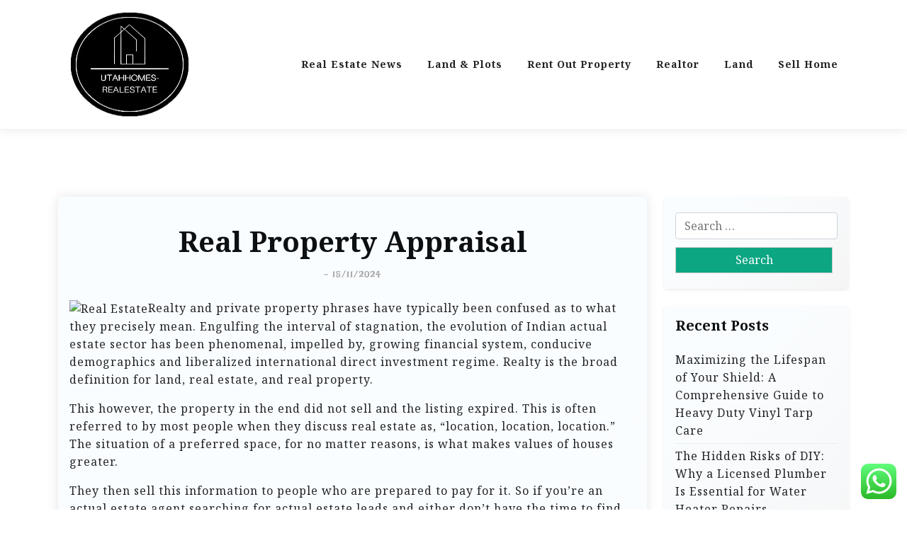

--- FILE ---
content_type: text/html; charset=UTF-8
request_url: http://utahhomes-realestate.com/real-property-appraisal-2.html
body_size: 18533
content:
<!doctype html>
<html lang="en-US" prefix="og: https://ogp.me/ns#">

<head>
	<meta charset="UTF-8">
	<meta name="viewport" content="width=device-width, initial-scale=1">
	<link rel="profile" href="https://gmpg.org/xfn/11">

	
<!-- Search Engine Optimization by Rank Math PRO - https://rankmath.com/ -->
<title>Real Property Appraisal - UHR</title>
<meta name="description" content="Realty and private property phrases have typically been confused as to what they precisely mean. Engulfing the interval of stagnation, the evolution of Indian"/>
<meta name="robots" content="follow, index, max-snippet:-1, max-video-preview:-1, max-image-preview:large"/>
<link rel="canonical" href="https://utahhomes-realestate.com/real-property-appraisal-2.html" />
<meta property="og:locale" content="en_US" />
<meta property="og:type" content="article" />
<meta property="og:title" content="Real Property Appraisal - UHR" />
<meta property="og:description" content="Realty and private property phrases have typically been confused as to what they precisely mean. Engulfing the interval of stagnation, the evolution of Indian" />
<meta property="og:url" content="https://utahhomes-realestate.com/real-property-appraisal-2.html" />
<meta property="og:site_name" content="UHR" />
<meta property="article:tag" content="appraisal" />
<meta property="article:tag" content="property" />
<meta property="article:section" content="Rent Out Property" />
<meta property="article:published_time" content="2024-11-15T12:18:56+07:00" />
<meta name="twitter:card" content="summary_large_image" />
<meta name="twitter:title" content="Real Property Appraisal - UHR" />
<meta name="twitter:description" content="Realty and private property phrases have typically been confused as to what they precisely mean. Engulfing the interval of stagnation, the evolution of Indian" />
<meta name="twitter:label1" content="Written by" />
<meta name="twitter:data1" content="roger" />
<meta name="twitter:label2" content="Time to read" />
<meta name="twitter:data2" content="Less than a minute" />
<script type="application/ld+json" class="rank-math-schema-pro">{"@context":"https://schema.org","@graph":[{"@type":"Organization","@id":"https://utahhomes-realestate.com/#organization","name":"UHR","url":"https://utahhomes-realestate.com","logo":{"@type":"ImageObject","@id":"https://utahhomes-realestate.com/#logo","url":"https://utahhomes-realestate.com/wp-content/uploads/2024/11/cropped-Blue_Circle_World_Modern_Technology_Logo__5_-removebg-preview-150x150.png","contentUrl":"https://utahhomes-realestate.com/wp-content/uploads/2024/11/cropped-Blue_Circle_World_Modern_Technology_Logo__5_-removebg-preview-150x150.png","caption":"UHR","inLanguage":"en-US"}},{"@type":"WebSite","@id":"https://utahhomes-realestate.com/#website","url":"https://utahhomes-realestate.com","name":"UHR","alternateName":"utahhomes-realestate.com","publisher":{"@id":"https://utahhomes-realestate.com/#organization"},"inLanguage":"en-US"},{"@type":"ImageObject","@id":"https://cdn.cambridge.co.nz/2017/09/06203953/image-cambridge-real-estate.jpg","url":"https://cdn.cambridge.co.nz/2017/09/06203953/image-cambridge-real-estate.jpg","width":"200","height":"200","inLanguage":"en-US"},{"@type":"BreadcrumbList","@id":"https://utahhomes-realestate.com/real-property-appraisal-2.html#breadcrumb","itemListElement":[{"@type":"ListItem","position":"1","item":{"@id":"https://utahhomes-realestate.com","name":"Home"}},{"@type":"ListItem","position":"2","item":{"@id":"https://utahhomes-realestate.com/category/rent-out-property","name":"Rent Out Property"}},{"@type":"ListItem","position":"3","item":{"@id":"https://utahhomes-realestate.com/real-property-appraisal-2.html","name":"Real Property Appraisal"}}]},{"@type":"WebPage","@id":"https://utahhomes-realestate.com/real-property-appraisal-2.html#webpage","url":"https://utahhomes-realestate.com/real-property-appraisal-2.html","name":"Real Property Appraisal - UHR","datePublished":"2024-11-15T12:18:56+07:00","dateModified":"2024-11-15T12:18:56+07:00","isPartOf":{"@id":"https://utahhomes-realestate.com/#website"},"primaryImageOfPage":{"@id":"https://cdn.cambridge.co.nz/2017/09/06203953/image-cambridge-real-estate.jpg"},"inLanguage":"en-US","breadcrumb":{"@id":"https://utahhomes-realestate.com/real-property-appraisal-2.html#breadcrumb"}},{"@type":"Person","@id":"https://utahhomes-realestate.com/author/roger","name":"roger","url":"https://utahhomes-realestate.com/author/roger","image":{"@type":"ImageObject","@id":"https://secure.gravatar.com/avatar/878a048e06d6d0503f84665fd4e01679193a59026490fe7af11df282fef1c053?s=96&amp;d=mm&amp;r=g","url":"https://secure.gravatar.com/avatar/878a048e06d6d0503f84665fd4e01679193a59026490fe7af11df282fef1c053?s=96&amp;d=mm&amp;r=g","caption":"roger","inLanguage":"en-US"},"sameAs":["https://utahhomes-realestate.com/"],"worksFor":{"@id":"https://utahhomes-realestate.com/#organization"}},{"@type":"BlogPosting","headline":"Real Property Appraisal - UHR","datePublished":"2024-11-15T12:18:56+07:00","dateModified":"2024-11-15T12:18:56+07:00","articleSection":"Rent Out Property","author":{"@id":"https://utahhomes-realestate.com/author/roger","name":"roger"},"publisher":{"@id":"https://utahhomes-realestate.com/#organization"},"description":"Realty and private property phrases have typically been confused as to what they precisely mean. Engulfing the interval of stagnation, the evolution of Indian","name":"Real Property Appraisal - UHR","@id":"https://utahhomes-realestate.com/real-property-appraisal-2.html#richSnippet","isPartOf":{"@id":"https://utahhomes-realestate.com/real-property-appraisal-2.html#webpage"},"image":{"@id":"https://cdn.cambridge.co.nz/2017/09/06203953/image-cambridge-real-estate.jpg"},"inLanguage":"en-US","mainEntityOfPage":{"@id":"https://utahhomes-realestate.com/real-property-appraisal-2.html#webpage"}}]}</script>
<!-- /Rank Math WordPress SEO plugin -->

<link rel='dns-prefetch' href='//fonts.googleapis.com' />
<link rel="alternate" type="application/rss+xml" title="UHR &raquo; Feed" href="https://utahhomes-realestate.com/feed" />
<link rel="alternate" title="oEmbed (JSON)" type="application/json+oembed" href="https://utahhomes-realestate.com/wp-json/oembed/1.0/embed?url=https%3A%2F%2Futahhomes-realestate.com%2Freal-property-appraisal-2.html" />
<link rel="alternate" title="oEmbed (XML)" type="text/xml+oembed" href="https://utahhomes-realestate.com/wp-json/oembed/1.0/embed?url=https%3A%2F%2Futahhomes-realestate.com%2Freal-property-appraisal-2.html&#038;format=xml" />
<style id='wp-img-auto-sizes-contain-inline-css'>
img:is([sizes=auto i],[sizes^="auto," i]){contain-intrinsic-size:3000px 1500px}
/*# sourceURL=wp-img-auto-sizes-contain-inline-css */
</style>
<link rel='stylesheet' id='ht_ctc_main_css-css' href="https://utahhomes-realestate.com/wp-content/plugins/click-to-chat-for-whatsapp/new/inc/assets/css/main.css?ver=4.36" media='all' />
<style id='wp-emoji-styles-inline-css'>

	img.wp-smiley, img.emoji {
		display: inline !important;
		border: none !important;
		box-shadow: none !important;
		height: 1em !important;
		width: 1em !important;
		margin: 0 0.07em !important;
		vertical-align: -0.1em !important;
		background: none !important;
		padding: 0 !important;
	}
/*# sourceURL=wp-emoji-styles-inline-css */
</style>
<style id='wp-block-library-inline-css'>
:root{--wp-block-synced-color:#7a00df;--wp-block-synced-color--rgb:122,0,223;--wp-bound-block-color:var(--wp-block-synced-color);--wp-editor-canvas-background:#ddd;--wp-admin-theme-color:#007cba;--wp-admin-theme-color--rgb:0,124,186;--wp-admin-theme-color-darker-10:#006ba1;--wp-admin-theme-color-darker-10--rgb:0,107,160.5;--wp-admin-theme-color-darker-20:#005a87;--wp-admin-theme-color-darker-20--rgb:0,90,135;--wp-admin-border-width-focus:2px}@media (min-resolution:192dpi){:root{--wp-admin-border-width-focus:1.5px}}.wp-element-button{cursor:pointer}:root .has-very-light-gray-background-color{background-color:#eee}:root .has-very-dark-gray-background-color{background-color:#313131}:root .has-very-light-gray-color{color:#eee}:root .has-very-dark-gray-color{color:#313131}:root .has-vivid-green-cyan-to-vivid-cyan-blue-gradient-background{background:linear-gradient(135deg,#00d084,#0693e3)}:root .has-purple-crush-gradient-background{background:linear-gradient(135deg,#34e2e4,#4721fb 50%,#ab1dfe)}:root .has-hazy-dawn-gradient-background{background:linear-gradient(135deg,#faaca8,#dad0ec)}:root .has-subdued-olive-gradient-background{background:linear-gradient(135deg,#fafae1,#67a671)}:root .has-atomic-cream-gradient-background{background:linear-gradient(135deg,#fdd79a,#004a59)}:root .has-nightshade-gradient-background{background:linear-gradient(135deg,#330968,#31cdcf)}:root .has-midnight-gradient-background{background:linear-gradient(135deg,#020381,#2874fc)}:root{--wp--preset--font-size--normal:16px;--wp--preset--font-size--huge:42px}.has-regular-font-size{font-size:1em}.has-larger-font-size{font-size:2.625em}.has-normal-font-size{font-size:var(--wp--preset--font-size--normal)}.has-huge-font-size{font-size:var(--wp--preset--font-size--huge)}.has-text-align-center{text-align:center}.has-text-align-left{text-align:left}.has-text-align-right{text-align:right}.has-fit-text{white-space:nowrap!important}#end-resizable-editor-section{display:none}.aligncenter{clear:both}.items-justified-left{justify-content:flex-start}.items-justified-center{justify-content:center}.items-justified-right{justify-content:flex-end}.items-justified-space-between{justify-content:space-between}.screen-reader-text{border:0;clip-path:inset(50%);height:1px;margin:-1px;overflow:hidden;padding:0;position:absolute;width:1px;word-wrap:normal!important}.screen-reader-text:focus{background-color:#ddd;clip-path:none;color:#444;display:block;font-size:1em;height:auto;left:5px;line-height:normal;padding:15px 23px 14px;text-decoration:none;top:5px;width:auto;z-index:100000}html :where(.has-border-color){border-style:solid}html :where([style*=border-top-color]){border-top-style:solid}html :where([style*=border-right-color]){border-right-style:solid}html :where([style*=border-bottom-color]){border-bottom-style:solid}html :where([style*=border-left-color]){border-left-style:solid}html :where([style*=border-width]){border-style:solid}html :where([style*=border-top-width]){border-top-style:solid}html :where([style*=border-right-width]){border-right-style:solid}html :where([style*=border-bottom-width]){border-bottom-style:solid}html :where([style*=border-left-width]){border-left-style:solid}html :where(img[class*=wp-image-]){height:auto;max-width:100%}:where(figure){margin:0 0 1em}html :where(.is-position-sticky){--wp-admin--admin-bar--position-offset:var(--wp-admin--admin-bar--height,0px)}@media screen and (max-width:600px){html :where(.is-position-sticky){--wp-admin--admin-bar--position-offset:0px}}

/*# sourceURL=wp-block-library-inline-css */
</style><style id='global-styles-inline-css'>
:root{--wp--preset--aspect-ratio--square: 1;--wp--preset--aspect-ratio--4-3: 4/3;--wp--preset--aspect-ratio--3-4: 3/4;--wp--preset--aspect-ratio--3-2: 3/2;--wp--preset--aspect-ratio--2-3: 2/3;--wp--preset--aspect-ratio--16-9: 16/9;--wp--preset--aspect-ratio--9-16: 9/16;--wp--preset--color--black: #000000;--wp--preset--color--cyan-bluish-gray: #abb8c3;--wp--preset--color--white: #ffffff;--wp--preset--color--pale-pink: #f78da7;--wp--preset--color--vivid-red: #cf2e2e;--wp--preset--color--luminous-vivid-orange: #ff6900;--wp--preset--color--luminous-vivid-amber: #fcb900;--wp--preset--color--light-green-cyan: #7bdcb5;--wp--preset--color--vivid-green-cyan: #00d084;--wp--preset--color--pale-cyan-blue: #8ed1fc;--wp--preset--color--vivid-cyan-blue: #0693e3;--wp--preset--color--vivid-purple: #9b51e0;--wp--preset--gradient--vivid-cyan-blue-to-vivid-purple: linear-gradient(135deg,rgb(6,147,227) 0%,rgb(155,81,224) 100%);--wp--preset--gradient--light-green-cyan-to-vivid-green-cyan: linear-gradient(135deg,rgb(122,220,180) 0%,rgb(0,208,130) 100%);--wp--preset--gradient--luminous-vivid-amber-to-luminous-vivid-orange: linear-gradient(135deg,rgb(252,185,0) 0%,rgb(255,105,0) 100%);--wp--preset--gradient--luminous-vivid-orange-to-vivid-red: linear-gradient(135deg,rgb(255,105,0) 0%,rgb(207,46,46) 100%);--wp--preset--gradient--very-light-gray-to-cyan-bluish-gray: linear-gradient(135deg,rgb(238,238,238) 0%,rgb(169,184,195) 100%);--wp--preset--gradient--cool-to-warm-spectrum: linear-gradient(135deg,rgb(74,234,220) 0%,rgb(151,120,209) 20%,rgb(207,42,186) 40%,rgb(238,44,130) 60%,rgb(251,105,98) 80%,rgb(254,248,76) 100%);--wp--preset--gradient--blush-light-purple: linear-gradient(135deg,rgb(255,206,236) 0%,rgb(152,150,240) 100%);--wp--preset--gradient--blush-bordeaux: linear-gradient(135deg,rgb(254,205,165) 0%,rgb(254,45,45) 50%,rgb(107,0,62) 100%);--wp--preset--gradient--luminous-dusk: linear-gradient(135deg,rgb(255,203,112) 0%,rgb(199,81,192) 50%,rgb(65,88,208) 100%);--wp--preset--gradient--pale-ocean: linear-gradient(135deg,rgb(255,245,203) 0%,rgb(182,227,212) 50%,rgb(51,167,181) 100%);--wp--preset--gradient--electric-grass: linear-gradient(135deg,rgb(202,248,128) 0%,rgb(113,206,126) 100%);--wp--preset--gradient--midnight: linear-gradient(135deg,rgb(2,3,129) 0%,rgb(40,116,252) 100%);--wp--preset--font-size--small: 13px;--wp--preset--font-size--medium: 20px;--wp--preset--font-size--large: 36px;--wp--preset--font-size--x-large: 42px;--wp--preset--spacing--20: 0.44rem;--wp--preset--spacing--30: 0.67rem;--wp--preset--spacing--40: 1rem;--wp--preset--spacing--50: 1.5rem;--wp--preset--spacing--60: 2.25rem;--wp--preset--spacing--70: 3.38rem;--wp--preset--spacing--80: 5.06rem;--wp--preset--shadow--natural: 6px 6px 9px rgba(0, 0, 0, 0.2);--wp--preset--shadow--deep: 12px 12px 50px rgba(0, 0, 0, 0.4);--wp--preset--shadow--sharp: 6px 6px 0px rgba(0, 0, 0, 0.2);--wp--preset--shadow--outlined: 6px 6px 0px -3px rgb(255, 255, 255), 6px 6px rgb(0, 0, 0);--wp--preset--shadow--crisp: 6px 6px 0px rgb(0, 0, 0);}:where(.is-layout-flex){gap: 0.5em;}:where(.is-layout-grid){gap: 0.5em;}body .is-layout-flex{display: flex;}.is-layout-flex{flex-wrap: wrap;align-items: center;}.is-layout-flex > :is(*, div){margin: 0;}body .is-layout-grid{display: grid;}.is-layout-grid > :is(*, div){margin: 0;}:where(.wp-block-columns.is-layout-flex){gap: 2em;}:where(.wp-block-columns.is-layout-grid){gap: 2em;}:where(.wp-block-post-template.is-layout-flex){gap: 1.25em;}:where(.wp-block-post-template.is-layout-grid){gap: 1.25em;}.has-black-color{color: var(--wp--preset--color--black) !important;}.has-cyan-bluish-gray-color{color: var(--wp--preset--color--cyan-bluish-gray) !important;}.has-white-color{color: var(--wp--preset--color--white) !important;}.has-pale-pink-color{color: var(--wp--preset--color--pale-pink) !important;}.has-vivid-red-color{color: var(--wp--preset--color--vivid-red) !important;}.has-luminous-vivid-orange-color{color: var(--wp--preset--color--luminous-vivid-orange) !important;}.has-luminous-vivid-amber-color{color: var(--wp--preset--color--luminous-vivid-amber) !important;}.has-light-green-cyan-color{color: var(--wp--preset--color--light-green-cyan) !important;}.has-vivid-green-cyan-color{color: var(--wp--preset--color--vivid-green-cyan) !important;}.has-pale-cyan-blue-color{color: var(--wp--preset--color--pale-cyan-blue) !important;}.has-vivid-cyan-blue-color{color: var(--wp--preset--color--vivid-cyan-blue) !important;}.has-vivid-purple-color{color: var(--wp--preset--color--vivid-purple) !important;}.has-black-background-color{background-color: var(--wp--preset--color--black) !important;}.has-cyan-bluish-gray-background-color{background-color: var(--wp--preset--color--cyan-bluish-gray) !important;}.has-white-background-color{background-color: var(--wp--preset--color--white) !important;}.has-pale-pink-background-color{background-color: var(--wp--preset--color--pale-pink) !important;}.has-vivid-red-background-color{background-color: var(--wp--preset--color--vivid-red) !important;}.has-luminous-vivid-orange-background-color{background-color: var(--wp--preset--color--luminous-vivid-orange) !important;}.has-luminous-vivid-amber-background-color{background-color: var(--wp--preset--color--luminous-vivid-amber) !important;}.has-light-green-cyan-background-color{background-color: var(--wp--preset--color--light-green-cyan) !important;}.has-vivid-green-cyan-background-color{background-color: var(--wp--preset--color--vivid-green-cyan) !important;}.has-pale-cyan-blue-background-color{background-color: var(--wp--preset--color--pale-cyan-blue) !important;}.has-vivid-cyan-blue-background-color{background-color: var(--wp--preset--color--vivid-cyan-blue) !important;}.has-vivid-purple-background-color{background-color: var(--wp--preset--color--vivid-purple) !important;}.has-black-border-color{border-color: var(--wp--preset--color--black) !important;}.has-cyan-bluish-gray-border-color{border-color: var(--wp--preset--color--cyan-bluish-gray) !important;}.has-white-border-color{border-color: var(--wp--preset--color--white) !important;}.has-pale-pink-border-color{border-color: var(--wp--preset--color--pale-pink) !important;}.has-vivid-red-border-color{border-color: var(--wp--preset--color--vivid-red) !important;}.has-luminous-vivid-orange-border-color{border-color: var(--wp--preset--color--luminous-vivid-orange) !important;}.has-luminous-vivid-amber-border-color{border-color: var(--wp--preset--color--luminous-vivid-amber) !important;}.has-light-green-cyan-border-color{border-color: var(--wp--preset--color--light-green-cyan) !important;}.has-vivid-green-cyan-border-color{border-color: var(--wp--preset--color--vivid-green-cyan) !important;}.has-pale-cyan-blue-border-color{border-color: var(--wp--preset--color--pale-cyan-blue) !important;}.has-vivid-cyan-blue-border-color{border-color: var(--wp--preset--color--vivid-cyan-blue) !important;}.has-vivid-purple-border-color{border-color: var(--wp--preset--color--vivid-purple) !important;}.has-vivid-cyan-blue-to-vivid-purple-gradient-background{background: var(--wp--preset--gradient--vivid-cyan-blue-to-vivid-purple) !important;}.has-light-green-cyan-to-vivid-green-cyan-gradient-background{background: var(--wp--preset--gradient--light-green-cyan-to-vivid-green-cyan) !important;}.has-luminous-vivid-amber-to-luminous-vivid-orange-gradient-background{background: var(--wp--preset--gradient--luminous-vivid-amber-to-luminous-vivid-orange) !important;}.has-luminous-vivid-orange-to-vivid-red-gradient-background{background: var(--wp--preset--gradient--luminous-vivid-orange-to-vivid-red) !important;}.has-very-light-gray-to-cyan-bluish-gray-gradient-background{background: var(--wp--preset--gradient--very-light-gray-to-cyan-bluish-gray) !important;}.has-cool-to-warm-spectrum-gradient-background{background: var(--wp--preset--gradient--cool-to-warm-spectrum) !important;}.has-blush-light-purple-gradient-background{background: var(--wp--preset--gradient--blush-light-purple) !important;}.has-blush-bordeaux-gradient-background{background: var(--wp--preset--gradient--blush-bordeaux) !important;}.has-luminous-dusk-gradient-background{background: var(--wp--preset--gradient--luminous-dusk) !important;}.has-pale-ocean-gradient-background{background: var(--wp--preset--gradient--pale-ocean) !important;}.has-electric-grass-gradient-background{background: var(--wp--preset--gradient--electric-grass) !important;}.has-midnight-gradient-background{background: var(--wp--preset--gradient--midnight) !important;}.has-small-font-size{font-size: var(--wp--preset--font-size--small) !important;}.has-medium-font-size{font-size: var(--wp--preset--font-size--medium) !important;}.has-large-font-size{font-size: var(--wp--preset--font-size--large) !important;}.has-x-large-font-size{font-size: var(--wp--preset--font-size--x-large) !important;}
/*# sourceURL=global-styles-inline-css */
</style>

<style id='classic-theme-styles-inline-css'>
/*! This file is auto-generated */
.wp-block-button__link{color:#fff;background-color:#32373c;border-radius:9999px;box-shadow:none;text-decoration:none;padding:calc(.667em + 2px) calc(1.333em + 2px);font-size:1.125em}.wp-block-file__button{background:#32373c;color:#fff;text-decoration:none}
/*# sourceURL=/wp-includes/css/classic-themes.min.css */
</style>
<link rel='stylesheet' id='travel-x-gb-block-css' href="https://utahhomes-realestate.com/wp-content/themes/travel-x/assets/css/admin-block.css?ver=1.0" media='all' />
<link rel='stylesheet' id='travel-x-admin-google-font-css' href='https://fonts.googleapis.com/css?family=Irish+Grover%3A400%2C400i%2C700%2C700i%7CNoto+Serif%3A400%2C400i%2C700%2C700i%7CKoh+Santepheap%3A400%2C400i%2C500%2C600%2C700%2C700i&#038;subset=latin%2Clatin-ext' media='all' />
<link rel='stylesheet' id='wpps-fonts-css' href="https://utahhomes-realestate.com/wp-content/plugins/wp-edit-password-protected/assets/css/wpps-fonts.css?ver=1.3.6" media='all' />
<link rel='stylesheet' id='wppps-style-css' href="https://utahhomes-realestate.com/wp-content/plugins/wp-edit-password-protected/assets/css/wppps-style.css?ver=1.3.6" media='all' />
<link rel='stylesheet' id='travelx-lite-google-font-css' href='https://fonts.googleapis.com/css2?family=Irish%20Grover:wght@400&#038;family=Noto%20Serif:wght@400;700&#038;ital@0;1&#038;family=Merriweather:wght@400;500;600;700&#038;ital@0;1&#038;display=swap' media='all' />
<link rel='stylesheet' id='bootstrap-css' href="https://utahhomes-realestate.com/wp-content/themes/travel-x/assets/css/bootstrap.css?ver=5.0.1" media='all' />
<link rel='stylesheet' id='travel-x-main-style-css' href="https://utahhomes-realestate.com/wp-content/themes/travel-x/assets/css/main.css?ver=1.0.3" media='all' />
<link rel='stylesheet' id='travel-x-default-style-css' href="https://utahhomes-realestate.com/wp-content/themes/travel-x/assets/css/default-style.css?ver=1.0.3" media='all' />
<link rel='stylesheet' id='travelx-lite-parent-style-css' href="https://utahhomes-realestate.com/wp-content/themes/travel-x/style.css?ver=1.0.3" media='all' />
<link rel='stylesheet' id='travelx-lite-style-css' href="https://utahhomes-realestate.com/wp-content/themes/travelx-lite/assets/css/main-style.css?ver=1.0.3" media='all' />
<style id='travelx-lite-style-inline-css'>

        :root {
            --color-primary: #0ca683;
        }
    
/*# sourceURL=travelx-lite-style-inline-css */
</style>
<link rel='stylesheet' id='travel-x-google-font-css' href='https://fonts.googleapis.com/css?family=Irish+Grover%3A400%2C400i%2C700%2C700i%7CNoto+Serif%3A400%2C400i%2C700%2C700i%7CKoh+Santepheap%3A400%2C400i%2C500%2C600%2C700%2C700i&#038;subset=latin%2Clatin-ext' media='all' />
<link rel='stylesheet' id='fontawesome-css' href="https://utahhomes-realestate.com/wp-content/themes/travel-x/assets/css/all.css?ver=5.15.3" media='all' />
<link rel='stylesheet' id='travel-x-block-style-css' href="https://utahhomes-realestate.com/wp-content/themes/travel-x/assets/css/block.css?ver=1.0.3" media='all' />
<link rel='stylesheet' id='travel-x-style-css' href="https://utahhomes-realestate.com/wp-content/themes/travelx-lite/style.css?ver=1.0.3" media='all' />
<link rel='stylesheet' id='travel-x-accessibility-css' href="https://utahhomes-realestate.com/wp-content/themes/travel-x/assets/css/accessibility.css?ver=1.0.3" media='all' />
<link rel='stylesheet' id='travel-x-responsive-style-css' href="https://utahhomes-realestate.com/wp-content/themes/travel-x/assets/css/responsive.css?ver=1.0.3" media='all' />
<link rel='stylesheet' id='travel-x-mobile-menu-css' href="https://utahhomes-realestate.com/wp-content/themes/travel-x/assets/css/mobile-menu.css?ver=1.0.3" media='all' />
<link rel='stylesheet' id='travel-x-pwa-swipe-css' href="https://utahhomes-realestate.com/wp-content/themes/travel-x/assets/css/pwa-swipe.css?ver=1.0.3" media='all' />
<script src="https://utahhomes-realestate.com/wp-includes/js/jquery/jquery.min.js?ver=3.7.1" id="jquery-core-js"></script>
<script src="https://utahhomes-realestate.com/wp-includes/js/jquery/jquery-migrate.min.js?ver=3.4.1" id="jquery-migrate-js"></script>
<link rel="https://api.w.org/" href="https://utahhomes-realestate.com/wp-json/" /><link rel="alternate" title="JSON" type="application/json" href="https://utahhomes-realestate.com/wp-json/wp/v2/posts/1367" /><link rel="EditURI" type="application/rsd+xml" title="RSD" href="https://utahhomes-realestate.com/xmlrpc.php?rsd" />
<meta name="generator" content="WordPress 6.9" />
<link rel='shortlink' href='https://utahhomes-realestate.com/?p=1367' />
<link rel="icon" href="https://utahhomes-realestate.com/wp-content/uploads/2024/11/cropped-Blue_Circle_World_Modern_Technology_Logo__5_-removebg-preview-150x150.png" sizes="32x32" />
<link rel="icon" href="https://utahhomes-realestate.com/wp-content/uploads/2024/11/cropped-Blue_Circle_World_Modern_Technology_Logo__5_-removebg-preview.png" sizes="192x192" />
<link rel="apple-touch-icon" href="https://utahhomes-realestate.com/wp-content/uploads/2024/11/cropped-Blue_Circle_World_Modern_Technology_Logo__5_-removebg-preview.png" />
<meta name="msapplication-TileImage" content="https://utahhomes-realestate.com/wp-content/uploads/2024/11/cropped-Blue_Circle_World_Modern_Technology_Logo__5_-removebg-preview.png" />
<style id="kirki-inline-styles"></style></head>

<body class="wp-singular post-template-default single single-post postid-1367 single-format-standard wp-custom-logo wp-embed-responsive wp-theme-travel-x wp-child-theme-travelx-lite">
			<div id="page" class="site">
		<a class="skip-link screen-reader-text" href="#primary">Skip to content</a>
		<header id="masthead" class="site-header px-hstyle1">
							<div class="mobile-menu-bar">
		<div class="container">
			<div class="mbar-inner">
				<div class="mlogo">
					
			<div class="site-branding brand-logo">
			<a href="https://utahhomes-realestate.com/" class="custom-logo-link" rel="home"><img width="170" height="170" src="https://utahhomes-realestate.com/wp-content/uploads/2024/11/cropped-Blue_Circle_World_Modern_Technology_Logo__5_-removebg-preview.png" class="custom-logo" alt="UHR" decoding="async" srcset="https://utahhomes-realestate.com/wp-content/uploads/2024/11/cropped-Blue_Circle_World_Modern_Technology_Logo__5_-removebg-preview.png 170w, https://utahhomes-realestate.com/wp-content/uploads/2024/11/cropped-Blue_Circle_World_Modern_Technology_Logo__5_-removebg-preview-150x150.png 150w" sizes="(max-width: 170px) 100vw, 170px" /></a>		</div>
		
				</div>
				<button id="mmenu-btn" class="menu-btn" aria-expanded="false" aria-controls="mobile-navigation" aria-label="Toggle mobile menu">
					<span class="mopen" aria-hidden="true">
						<span></span>
					</span>
					<span class="mclose" aria-hidden="true"></span>
				</button>
			</div>
		</div>
	</div>
	<div class="mobile-menu-overlay" id="mobile-menu-overlay" aria-hidden="true"></div>
	<nav id="mobile-navigation" class="mobile-navigation" aria-label="Mobile navigation">
		<div class="mobile-menu-header">
			<span class="menu-title">Menu</span>
			<button class="mobile-menu-close" id="mobile-menu-close" aria-label="Close menu">
				<span aria-hidden="true">&times;</span>
			</button>
		</div>
		<ul id="wsm-menu" class="wsm-menu"><li id="menu-item-10011223" class="menu-item menu-item-type-taxonomy menu-item-object-category menu-item-10011223"><a href="https://utahhomes-realestate.com/category/real-estate-news" title="Navigate to Real Estate News">Real Estate News</a></li>
<li id="menu-item-10011224" class="menu-item menu-item-type-taxonomy menu-item-object-category menu-item-10011224"><a href="https://utahhomes-realestate.com/category/land-plots" title="Navigate to Land &amp; Plots">Land &amp; Plots</a></li>
<li id="menu-item-10011225" class="menu-item menu-item-type-taxonomy menu-item-object-category current-post-ancestor current-menu-parent current-post-parent menu-item-10011225"><a href="https://utahhomes-realestate.com/category/rent-out-property" title="Navigate to Rent Out Property">Rent Out Property</a></li>
<li id="menu-item-10011226" class="menu-item menu-item-type-taxonomy menu-item-object-category menu-item-10011226"><a href="https://utahhomes-realestate.com/category/realtor" title="Navigate to Realtor">Realtor</a></li>
<li id="menu-item-10011227" class="menu-item menu-item-type-taxonomy menu-item-object-category menu-item-10011227"><a href="https://utahhomes-realestate.com/category/land" title="Navigate to Land">Land</a></li>
<li id="menu-item-10011228" class="menu-item menu-item-type-taxonomy menu-item-object-category menu-item-10011228"><a href="https://utahhomes-realestate.com/category/sell-home" title="Navigate to Sell Home">Sell Home</a></li>
</ul>		<div class="mobile-menu-footer">
					</div>
	</nav>

			<div class="menu-deskbar">
					<div class="pxm-style2">
		<div class="container">
			<div class="navigation">
				<div class="d-flex">
					<div class="pxms1-logo">
						
			<div class="site-branding brand-logo">
			<a href="https://utahhomes-realestate.com/" class="custom-logo-link" rel="home"><img width="170" height="170" src="https://utahhomes-realestate.com/wp-content/uploads/2024/11/cropped-Blue_Circle_World_Modern_Technology_Logo__5_-removebg-preview.png" class="custom-logo" alt="UHR" decoding="async" srcset="https://utahhomes-realestate.com/wp-content/uploads/2024/11/cropped-Blue_Circle_World_Modern_Technology_Logo__5_-removebg-preview.png 170w, https://utahhomes-realestate.com/wp-content/uploads/2024/11/cropped-Blue_Circle_World_Modern_Technology_Logo__5_-removebg-preview-150x150.png 150w" sizes="(max-width: 170px) 100vw, 170px" /></a>		</div>
		
					</div>
					<div class="pxms1-menu ms-auto">
							<nav id="site-navigation" class="main-navigation">
		<div class="menu-secondary-menu-container"><ul id="travel-x-menu" class="travel-x-menu"><li class="menu-item menu-item-type-taxonomy menu-item-object-category menu-item-10011223"><a href="https://utahhomes-realestate.com/category/real-estate-news" title="Navigate to Real Estate News">Real Estate News</a></li>
<li class="menu-item menu-item-type-taxonomy menu-item-object-category menu-item-10011224"><a href="https://utahhomes-realestate.com/category/land-plots" title="Navigate to Land &amp; Plots">Land &amp; Plots</a></li>
<li class="menu-item menu-item-type-taxonomy menu-item-object-category current-post-ancestor current-menu-parent current-post-parent menu-item-10011225"><a href="https://utahhomes-realestate.com/category/rent-out-property" title="Navigate to Rent Out Property">Rent Out Property</a></li>
<li class="menu-item menu-item-type-taxonomy menu-item-object-category menu-item-10011226"><a href="https://utahhomes-realestate.com/category/realtor" title="Navigate to Realtor">Realtor</a></li>
<li class="menu-item menu-item-type-taxonomy menu-item-object-category menu-item-10011227"><a href="https://utahhomes-realestate.com/category/land" title="Navigate to Land">Land</a></li>
<li class="menu-item menu-item-type-taxonomy menu-item-object-category menu-item-10011228"><a href="https://utahhomes-realestate.com/category/sell-home" title="Navigate to Sell Home">Sell Home</a></li>
</ul></div>	</nav><!-- #site-navigation -->
					</div>
				</div>
			</div>
		</div>
	</div>


			</div>

		</header><!-- #masthead -->

		
<div class="container mt-5 mb-5 pt-5 pb-5">
	<div class="row">
				<div class="col-lg-9">
			<main id="primary" class="site-main">

				
	<article id="post-1367" class="myf-classic post-1367 post type-post status-publish format-standard hentry category-rent-out-property tag-appraisal tag-property">
		<div class="xpost-item py-4 mb-5">
			<div class="xpost-text p-3">
				<header class="entry-header pb-4 text-center">
										<h1 class="entry-title">Real Property Appraisal</h1>						<div class="entry-meta">
							<span class="posted-on">- <a href="https://utahhomes-realestate.com/real-property-appraisal-2.html" rel="bookmark"><time class="updated" datetime="2024-11-15T12:18:56+07:00">15/11/2024</time></a></span>						</div><!-- .entry-meta -->
									</header><!-- .entry-header -->
				
				<div class="entry-content">
					<p style="”text-align:justify;”"><img class='wp-post-image' https://www.theglobeandmail.com/resizer/AQKkC6fkz4zPWlAXcssKPxvXGFU=/1800x0/filters:quality(80)/arc-anglerfish-tgam-prod-tgam.s3.amazonaws.com/public/MKJZVZJXBRDLBG6IDX4LSK5IRY.JPG" width="404px" alt="Real Estate"  loading="lazy">Realty and private property phrases have typically been confused as to what they precisely mean. Engulfing the interval of stagnation, the evolution of Indian actual estate sector has been phenomenal, impelled by, growing financial system, conducive demographics and liberalized international direct investment regime. Realty is the broad definition for land, real estate, and real property.</p>
<p style="”text-align:justify;”">This however, the property in the end did not sell and the listing expired. This is often referred to by most people when they discuss real estate as, &#8220;location, location, location.&#8221; The situation of a preferred space, for no matter reasons, is what makes values of houses greater.</p>
<p style="”text-align:justify;”">They then sell this information to people who are prepared to pay for it. So if you&#8217;re an actual estate agent searching for actual estate leads and either don&#8217;t have the time to find your individual, or simply do not want to, then this can be a superb choice for you.</p>
<p></p>
<p style="”text-align:justify;”"><img decoding="async" class="wp-post-image" style="float:left;margin-right:10px;" src="https://cdn.cambridge.co.nz/2017/09/06203953/image-cambridge-real-estate.jpg" width="403px" alt="Real Estate" loading="lazy" title="Real Property Appraisal 1">Property or actual estates will not be thought-about to be really liquid funding instruments since individual properties or real estates usually are not interchangeable. It will get all cloudy and foggy doesnt it. That is why there are folks and companies who sell cellular homes on leased land who aren&#8217;t realtors and dont must be. In truth, although no one will focus on it, Realtors aren&#8217;t purported to sell cell homes on leased land.</p>
<p style="”text-align:justify;”">The adjustments additionally carry rules in the capital closer in line to Dubai, the place foreigners can already buy freehold property in investment zones. A huge investment was made by Vancouver based mostly Royal Indian raj worldwide cooperation in a single actual property challenge named royal backyard metropolis in Bangalore over period of 10 years.</p>
<p></p>
<p style="”text-align:justify;”">Contingencies are commonly included in most real property buy agreements or contracts. Whereas bears are ruling the stock market, the true property sector in Delhi &#038; NCR area has began going through departure of speculative investors from the market. The reasons behind such a contingency are greater input costs, low market valuations and scaled up capacity that are in turn leading to lowered demand within the business.</p>
<p style="”text-align:justify;”">There are two levels of actual property professionals within the United States: real estate brokers and real property salespeople. This trend could be witnessed because of weakening spirits of potential buyers and real property corporations call it a actuality examine on their advertising budgets.</p>
<p style="”text-align:justify;”">And there&#8217;s clearly the fact that failure to pay property taxes on real property will lead to lack of stated property. Many residential patrons are waiting for price correction before buying any property, which might impact improvement plans of the builder.</p>
<p style="”text-align:justify;”">I feel displaying that home and being part of that listing was in all probability a giant moment for me in my profession as a result of the those that love John Lautner are generally individuals who admire structure and it was plenty of rockstars,” she stated.</p>
<p></p>
<h1>Property Management</h1>
<p></p>
<p style="”text-align:justify;”">Property or actual estates are usually not considered to be actually liquid funding devices since individual properties or actual estates are not interchangeable. Correcting property costs and leases are eroding away the market capitalization of many listed firms like dlf and unitech. Buildings with out a basis, that&#8217;s sheds that are just supported by blocks are chattel property, that&#8217;s private property, and not part of the actual property.</p>
<p style="”text-align:justify;”">Mike Feuer, the Los Angeles city lawyer who has known Mr. Caruso for years, stated, There was traditionally an echelon of L.A. leaders with a really deep stake in the future of the town and a ardour, a way of philanthropy, individuals who have been civically engaged.” He added, Eli is of that technology.</p>
<p></p>
<h2>Pretty Prairie Properties For Sale</h2>
<p></p>
<p style="”text-align:justify;”">In addition to having people try to find you instead of you looking for them, there is one other benefit to advertising to generate actual estate leads.</p>
<p></p>
<p style="”text-align:justify;”">Patrons are out there, it&#8217;s just a matter of rounding them up and keeping in touch. Actual property is often defined as property that consists of land and the buildings on it along with its natural sources. Much of the land in Riverdale, on Indian River Bay, adjoining to Oak Orchard is leased as effectively. One other technique to generate actual property leads is by advertising.</p>
<p style="”text-align:justify;”">The underlying motive for all these moves is that the Indian real estate is tremendously engaging, due to fundamental demographics and a provide shortage. Nonetheless with this sudden financial slowdown, resulting from which Indian stocks markets are trembling, interest rates are excessive, jobs and recruitment placed on freeze have led to cessation of funding in local property markets.</p>
<p style="”text-align:justify;”">Property of a specific, mounted and tangible nature, able to being in possession and transmitted to another, akin to homes, lands, and chattels. Property managers should look into varied points like selling, leasing, and transferring real property property.</p>
<p style="”text-align:justify;”">A Itemizing Settlement, as it is widely identified, is none aside from a contract between the rightful titleholder of an interest in land (the &#8216;Principal&#8217;) and a duly licensed real property agency (the &#8216;Agent&#8217;), whereby the agency stipulates and agrees to find a Buyer within a specified timeframe who is ready, keen and capable of buy the curiosity in land that is the subject matter of the contract whereas performing throughout the realm of the authority that the Principal confers onto the Agent, and wherein moreover the titleholder stipulates and agrees to pay a commission should the licensee ever achieve success in finding such Purchaser.</p>
<h2>Home Staging</h2>
<p></p>
<p style="”text-align:justify;”">Because actual property costs have dropped fairly a bit, the potential commissions that real property agents and brokers may earn have also dropped. Along with Mr. Caruso, others in the city seen as filling the hole left by Mr. Broad and others of his ilk are Austin Beutner, a philanthropist and superintendent of Los Angeles faculties; Magic Johnson, together with his investment firm and philanthropy work; Casey Wasserman, an leisure executive who led efforts to bring the Olympics to Los Angeles in 2028; and Antonia Hernandez , who as president of the California Neighborhood Foundation funnels a large amount of philanthropy towards immigration and housing programs.</p>
<p style="”text-align:justify;”">Mr. Caruso, whose developments are usually privileged enclaves set apart from the city, has largely shied away from these debates, although much of his philanthropy is directed towards South Los Angeles. Part of the explanation that widespread civic engagement is difficult in Los Angeles is as a result of town can feel so fragmented.</p>
<p></p>
<h2>Quick Sale</h2>
<p></p>
<p style="”text-align:justify;”">Realty and personal property phrases have often been confused as to what they precisely mean. Following the expiration of the itemizing the Seller entered into three separate &#8216;price agreements&#8217; with the true estate firm. Purchasing actual estate leads or subscribing to a lead technology website will also be expensive. Nonetheless, now this unceasing phenomenon of actual estate sector has started to exhibit the indicators of contraction.</p>
<p style="”text-align:justify;”">PROPERTY: The diploma, quantity, nature and extent of curiosity which an individual has in actual and personal property. 1. When the property prices are gliding in all places : now proprietor will try to add as a lot premium to the property as potential, with the intention to book earnings, subsequently he will await 3 months and sell off in final month at the highest bid.</p>
<p>real estate indonesia adalah, real estate agent, real estate logo inspiration</p>
<p style="”text-align:justify;”">Property or real estates usually are not thought-about to be really liquid funding devices since individual properties or actual estates usually are not interchangeable. When you&#8217;ll want to put some fuel in your automobile, park on the other facet of the pump from somebody who&#8217;s already there and try to strike up a conversation the place you can tell them that you&#8217;re in the actual property enterprise and can help them or anybody else they know who could also be seeking to purchase or sell.</p>
				</div><!-- .entry-content -->
									<footer class="entry-footer">
						<span class="cat-links">Posted in: <a href="https://utahhomes-realestate.com/category/rent-out-property" rel="category tag">Rent Out Property</a></span><span class="tags-links">Tagged: <a href="https://utahhomes-realestate.com/tag/appraisal" rel="tag">appraisal</a>, <a href="https://utahhomes-realestate.com/tag/property" rel="tag">property</a></span>					</footer><!-- .entry-footer -->
							</div>
		</div>
	</article><!-- #post-1367 -->

	<nav class="navigation post-navigation" aria-label="Posts">
		<h2 class="screen-reader-text">Post navigation</h2>
		<div class="nav-links"><div class="nav-previous"><a href="https://utahhomes-realestate.com/la-star-tracy-tutor-on-her-ideal-celebrity-actual-property-purchasers.html" rel="prev"><span class="nav-subtitle">Previous:</span> <span class="nav-title">LA&#8217; Star Tracy Tutor On Her Ideal Celebrity Actual Property Purchasers</span></a></div><div class="nav-next"><a href="https://utahhomes-realestate.com/the-actual-estate-cpas.html" rel="next"><span class="nav-subtitle">Next:</span> <span class="nav-title">The Actual Estate CPAs</span></a></div></div>
	</nav>
			</main><!-- #main -->
		</div>
					<div class="col-lg-3">
				
<aside id="secondary" class="widget-area">
	<section id="search-2" class="widget shadow-sm mb-4 p-3 widget_search"><form role="search" method="get" class="search-form" action="https://utahhomes-realestate.com/">
				<label>
					<span class="screen-reader-text">Search for:</span>
					<input type="search" class="search-field" placeholder="Search &hellip;" value="" name="s" />
				</label>
				<input type="submit" class="search-submit" value="Search" />
			</form></section>
		<section id="recent-posts-2" class="widget shadow-sm mb-4 p-3 widget_recent_entries">
		<h2 class="widget-title">Recent Posts</h2>
		<ul>
											<li>
					<a href="https://utahhomes-realestate.com/maximizing-the-lifespan-of-your-shield-a-comprehensive-guide-to-heavy-duty-vinyl-tarp-care.html">Maximizing the Lifespan of Your Shield: A Comprehensive Guide to Heavy Duty Vinyl Tarp Care</a>
									</li>
											<li>
					<a href="https://utahhomes-realestate.com/the-hidden-risks-of-diy-why-a-licensed-plumber-is-essential-for-water-heater-repairs.html">The Hidden Risks of DIY: Why a Licensed Plumber Is Essential for Water Heater Repairs</a>
									</li>
											<li>
					<a href="https://utahhomes-realestate.com/la-star-tracy-tutor-on-her-very-best-celeb-actual-property-clients.html">LA&#8217; Star Tracy Tutor On Her Very best Celeb Actual Property Clients</a>
									</li>
					</ul>

		</section><section id="tag_cloud-2" class="widget shadow-sm mb-4 p-3 widget_tag_cloud"><h2 class="widget-title">Tags</h2><div class="tagcloud"><a href="https://utahhomes-realestate.com/tag/actual" class="tag-cloud-link tag-link-1111 tag-link-position-1" style="font-size: 18.888888888889pt;" aria-label="actual (128 items)">actual</a>
<a href="https://utahhomes-realestate.com/tag/angeles" class="tag-cloud-link tag-link-1117 tag-link-position-2" style="font-size: 11.709401709402pt;" aria-label="angeles (31 items)">angeles</a>
<a href="https://utahhomes-realestate.com/tag/apartments" class="tag-cloud-link tag-link-1118 tag-link-position-3" style="font-size: 8.7179487179487pt;" aria-label="apartments (17 items)">apartments</a>
<a href="https://utahhomes-realestate.com/tag/australian" class="tag-cloud-link tag-link-1121 tag-link-position-4" style="font-size: 8.957264957265pt;" aria-label="australian (18 items)">australian</a>
<a href="https://utahhomes-realestate.com/tag/automotive" class="tag-cloud-link tag-link-1313 tag-link-position-5" style="font-size: 11.709401709402pt;" aria-label="automotive (31 items)">automotive</a>
<a href="https://utahhomes-realestate.com/tag/brokers" class="tag-cloud-link tag-link-1125 tag-link-position-6" style="font-size: 8.3589743589744pt;" aria-label="brokers (16 items)">brokers</a>
<a href="https://utahhomes-realestate.com/tag/business" class="tag-cloud-link tag-link-86 tag-link-position-7" style="font-size: 18.649572649573pt;" aria-label="business (121 items)">business</a>
<a href="https://utahhomes-realestate.com/tag/college" class="tag-cloud-link tag-link-799 tag-link-position-8" style="font-size: 9.1965811965812pt;" aria-label="college (19 items)">college</a>
<a href="https://utahhomes-realestate.com/tag/discover" class="tag-cloud-link tag-link-275 tag-link-position-9" style="font-size: 8.7179487179487pt;" aria-label="discover (17 items)">discover</a>
<a href="https://utahhomes-realestate.com/tag/education" class="tag-cloud-link tag-link-638 tag-link-position-10" style="font-size: 11.350427350427pt;" aria-label="education (29 items)">education</a>
<a href="https://utahhomes-realestate.com/tag/estate" class="tag-cloud-link tag-link-1153 tag-link-position-11" style="font-size: 22pt;" aria-label="estate (233 items)">estate</a>
<a href="https://utahhomes-realestate.com/tag/fashion" class="tag-cloud-link tag-link-685 tag-link-position-12" style="font-size: 12.547008547009pt;" aria-label="fashion (37 items)">fashion</a>
<a href="https://utahhomes-realestate.com/tag/financial" class="tag-cloud-link tag-link-124 tag-link-position-13" style="font-size: 8.957264957265pt;" aria-label="financial (18 items)">financial</a>
<a href="https://utahhomes-realestate.com/tag/headlines" class="tag-cloud-link tag-link-303 tag-link-position-14" style="font-size: 8.7179487179487pt;" aria-label="headlines (17 items)">headlines</a>
<a href="https://utahhomes-realestate.com/tag/health" class="tag-cloud-link tag-link-636 tag-link-position-15" style="font-size: 16.376068376068pt;" aria-label="health (78 items)">health</a>
<a href="https://utahhomes-realestate.com/tag/homes" class="tag-cloud-link tag-link-1166 tag-link-position-16" style="font-size: 12.547008547009pt;" aria-label="homes (37 items)">homes</a>
<a href="https://utahhomes-realestate.com/tag/house" class="tag-cloud-link tag-link-548 tag-link-position-17" style="font-size: 12.42735042735pt;" aria-label="house (36 items)">house</a>
<a href="https://utahhomes-realestate.com/tag/houses" class="tag-cloud-link tag-link-1167 tag-link-position-18" style="font-size: 12.786324786325pt;" aria-label="houses (39 items)">houses</a>
<a href="https://utahhomes-realestate.com/tag/housing" class="tag-cloud-link tag-link-1168 tag-link-position-19" style="font-size: 9.1965811965812pt;" aria-label="housing (19 items)">housing</a>
<a href="https://utahhomes-realestate.com/tag/ideas" class="tag-cloud-link tag-link-175 tag-link-position-20" style="font-size: 8.7179487179487pt;" aria-label="ideas (17 items)">ideas</a>
<a href="https://utahhomes-realestate.com/tag/improvement" class="tag-cloud-link tag-link-1290 tag-link-position-21" style="font-size: 12.666666666667pt;" aria-label="improvement (38 items)">improvement</a>
<a href="https://utahhomes-realestate.com/tag/india" class="tag-cloud-link tag-link-374 tag-link-position-22" style="font-size: 8pt;" aria-label="india (15 items)">india</a>
<a href="https://utahhomes-realestate.com/tag/information" class="tag-cloud-link tag-link-308 tag-link-position-23" style="font-size: 13.145299145299pt;" aria-label="information (42 items)">information</a>
<a href="https://utahhomes-realestate.com/tag/insurance" class="tag-cloud-link tag-link-108 tag-link-position-24" style="font-size: 9.1965811965812pt;" aria-label="insurance (19 items)">insurance</a>
<a href="https://utahhomes-realestate.com/tag/investments" class="tag-cloud-link tag-link-1173 tag-link-position-25" style="font-size: 9.6752136752137pt;" aria-label="investments (21 items)">investments</a>
<a href="https://utahhomes-realestate.com/tag/latest" class="tag-cloud-link tag-link-361 tag-link-position-26" style="font-size: 13.025641025641pt;" aria-label="latest (41 items)">latest</a>
<a href="https://utahhomes-realestate.com/tag/leisure" class="tag-cloud-link tag-link-1304 tag-link-position-27" style="font-size: 10.512820512821pt;" aria-label="leisure (25 items)">leisure</a>
<a href="https://utahhomes-realestate.com/tag/listings" class="tag-cloud-link tag-link-1181 tag-link-position-28" style="font-size: 8.7179487179487pt;" aria-label="listings (17 items)">listings</a>
<a href="https://utahhomes-realestate.com/tag/market" class="tag-cloud-link tag-link-173 tag-link-position-29" style="font-size: 12.42735042735pt;" aria-label="market (36 items)">market</a>
<a href="https://utahhomes-realestate.com/tag/mogul" class="tag-cloud-link tag-link-1186 tag-link-position-30" style="font-size: 9.4358974358974pt;" aria-label="mogul (20 items)">mogul</a>
<a href="https://utahhomes-realestate.com/tag/newest" class="tag-cloud-link tag-link-348 tag-link-position-31" style="font-size: 12.666666666667pt;" aria-label="newest (38 items)">newest</a>
<a href="https://utahhomes-realestate.com/tag/online" class="tag-cloud-link tag-link-85 tag-link-position-32" style="font-size: 13.74358974359pt;" aria-label="online (47 items)">online</a>
<a href="https://utahhomes-realestate.com/tag/properties" class="tag-cloud-link tag-link-1195 tag-link-position-33" style="font-size: 10.991452991453pt;" aria-label="properties (27 items)">properties</a>
<a href="https://utahhomes-realestate.com/tag/property" class="tag-cloud-link tag-link-481 tag-link-position-34" style="font-size: 20.923076923077pt;" aria-label="property (190 items)">property</a>
<a href="https://utahhomes-realestate.com/tag/providers" class="tag-cloud-link tag-link-300 tag-link-position-35" style="font-size: 8.3589743589744pt;" aria-label="providers (16 items)">providers</a>
<a href="https://utahhomes-realestate.com/tag/residence" class="tag-cloud-link tag-link-509 tag-link-position-36" style="font-size: 8.7179487179487pt;" aria-label="residence (17 items)">residence</a>
<a href="https://utahhomes-realestate.com/tag/residential" class="tag-cloud-link tag-link-1205 tag-link-position-37" style="font-size: 10.991452991453pt;" aria-label="residential (27 items)">residential</a>
<a href="https://utahhomes-realestate.com/tag/school" class="tag-cloud-link tag-link-450 tag-link-position-38" style="font-size: 8.3589743589744pt;" aria-label="school (16 items)">school</a>
<a href="https://utahhomes-realestate.com/tag/seeks" class="tag-cloud-link tag-link-1210 tag-link-position-39" style="font-size: 9.1965811965812pt;" aria-label="seeks (19 items)">seeks</a>
<a href="https://utahhomes-realestate.com/tag/sports" class="tag-cloud-link tag-link-838 tag-link-position-40" style="font-size: 8.7179487179487pt;" aria-label="sports (17 items)">sports</a>
<a href="https://utahhomes-realestate.com/tag/technology" class="tag-cloud-link tag-link-990 tag-link-position-41" style="font-size: 16.854700854701pt;" aria-label="technology (87 items)">technology</a>
<a href="https://utahhomes-realestate.com/tag/tracy" class="tag-cloud-link tag-link-1224 tag-link-position-42" style="font-size: 9.6752136752137pt;" aria-label="tracy (21 items)">tracy</a>
<a href="https://utahhomes-realestate.com/tag/travel" class="tag-cloud-link tag-link-1292 tag-link-position-43" style="font-size: 13.74358974359pt;" aria-label="travel (47 items)">travel</a>
<a href="https://utahhomes-realestate.com/tag/tutor" class="tag-cloud-link tag-link-1227 tag-link-position-44" style="font-size: 9.6752136752137pt;" aria-label="tutor (21 items)">tutor</a>
<a href="https://utahhomes-realestate.com/tag/updates" class="tag-cloud-link tag-link-354 tag-link-position-45" style="font-size: 9.4358974358974pt;" aria-label="updates (20 items)">updates</a></div>
</section><section id="nav_menu-2" class="widget shadow-sm mb-4 p-3 widget_nav_menu"><h2 class="widget-title">About Us</h2><div class="menu-about-us-container"><ul id="menu-about-us" class="menu"><li id="menu-item-10011386" class="menu-item menu-item-type-post_type menu-item-object-page menu-item-10011386"><a href="https://utahhomes-realestate.com/sitemap-2">Sitemap</a></li>
<li id="menu-item-10011387" class="menu-item menu-item-type-post_type menu-item-object-page menu-item-10011387"><a href="https://utahhomes-realestate.com/disclosure-policy">Disclosure Policy</a></li>
<li id="menu-item-10011388" class="menu-item menu-item-type-post_type menu-item-object-page menu-item-10011388"><a href="https://utahhomes-realestate.com/contact-us">Contact Us</a></li>
</ul></div></section><section id="magenet_widget-2" class="widget shadow-sm mb-4 p-3 widget_magenet_widget"><aside class="widget magenet_widget_box"><div class="mads-block"></div></aside></section><section id="custom_html-2" class="widget_text widget shadow-sm mb-4 p-3 widget_custom_html"><div class="textwidget custom-html-widget"><meta name="getlinko-verify-code" content="getlinko-verify-ed52ba118b17eb6caa9b394e1586a9c3945988bf"/></div></section><section id="custom_html-3" class="widget_text widget shadow-sm mb-4 p-3 widget_custom_html"><div class="textwidget custom-html-widget"><a href="https://id.seedbacklink.com/"><img title="Seedbacklink" src="https://id.seedbacklink.com/wp-content/uploads/2023/08/Badge-Seedbacklink_Artboard-1-copy.png" alt="Seedbacklink" width="100%" height="auto"></a></div></section><section id="execphp-6" class="widget shadow-sm mb-4 p-3 widget_execphp">			<div class="execphpwidget"></div>
		</section><section id="block-2" class="widget shadow-sm mb-4 p-3 widget_block"><meta name='outreach_verification' content='lZoH4ueuEy63vqeAY3V1' /></section><section id="execphp-8" class="widget shadow-sm mb-4 p-3 widget_execphp">			<div class="execphpwidget"> </div>
		</section></aside><!-- #secondary -->			</div>
			</div>
</div>

<!-- wmm w -->
<footer id="colophon" class="site-footer pt-3 pb-3">
	<div class="container">
		<div class="site-info text-center footer-cradit">
			<a href="https://wordpress.org/">
				Proudly powered by WordPress			</a>
			<span class="sep"> | </span>
			Build with <a href="https://wpthemespace.com/product/travel-x/">Travel X</a> by Wp Theme Space.		</div><!-- .site-info -->
	</div><!-- .container -->
</footer><!-- #colophon -->
</div><!-- #page -->

<script type="text/javascript">
<!--
var _acic={dataProvider:10};(function(){var e=document.createElement("script");e.type="text/javascript";e.async=true;e.src="https://www.acint.net/aci.js";var t=document.getElementsByTagName("script")[0];t.parentNode.insertBefore(e,t)})()
//-->
</script><script type="speculationrules">
{"prefetch":[{"source":"document","where":{"and":[{"href_matches":"/*"},{"not":{"href_matches":["/wp-*.php","/wp-admin/*","/wp-content/uploads/*","/wp-content/*","/wp-content/plugins/*","/wp-content/themes/travelx-lite/*","/wp-content/themes/travel-x/*","/*\\?(.+)"]}},{"not":{"selector_matches":"a[rel~=\"nofollow\"]"}},{"not":{"selector_matches":".no-prefetch, .no-prefetch a"}}]},"eagerness":"conservative"}]}
</script>
		<!-- Click to Chat - https://holithemes.com/plugins/click-to-chat/  v4.36 -->
			<style id="ht-ctc-entry-animations">.ht_ctc_entry_animation{animation-duration:0.4s;animation-fill-mode:both;animation-delay:0s;animation-iteration-count:1;}			@keyframes ht_ctc_anim_corner {0% {opacity: 0;transform: scale(0);}100% {opacity: 1;transform: scale(1);}}.ht_ctc_an_entry_corner {animation-name: ht_ctc_anim_corner;animation-timing-function: cubic-bezier(0.25, 1, 0.5, 1);transform-origin: bottom var(--side, right);}
			</style>						<div class="ht-ctc ht-ctc-chat ctc-analytics ctc_wp_desktop style-2  ht_ctc_entry_animation ht_ctc_an_entry_corner " id="ht-ctc-chat"  
				style="display: none;  position: fixed; bottom: 15px; right: 15px;"   >
								<div class="ht_ctc_style ht_ctc_chat_style">
				<div  style="display: flex; justify-content: center; align-items: center;  " class="ctc-analytics ctc_s_2">
	<p class="ctc-analytics ctc_cta ctc_cta_stick ht-ctc-cta  ht-ctc-cta-hover " style="padding: 0px 16px; line-height: 1.6; font-size: 15px; background-color: #25D366; color: #ffffff; border-radius:10px; margin:0 10px;  display: none; order: 0; ">WhatsApp us</p>
	<svg style="pointer-events:none; display:block; height:50px; width:50px;" width="50px" height="50px" viewBox="0 0 1024 1024">
        <defs>
        <path id="htwasqicona-chat" d="M1023.941 765.153c0 5.606-.171 17.766-.508 27.159-.824 22.982-2.646 52.639-5.401 66.151-4.141 20.306-10.392 39.472-18.542 55.425-9.643 18.871-21.943 35.775-36.559 50.364-14.584 14.56-31.472 26.812-50.315 36.416-16.036 8.172-35.322 14.426-55.744 18.549-13.378 2.701-42.812 4.488-65.648 5.3-9.402.336-21.564.505-27.15.505l-504.226-.081c-5.607 0-17.765-.172-27.158-.509-22.983-.824-52.639-2.646-66.152-5.4-20.306-4.142-39.473-10.392-55.425-18.542-18.872-9.644-35.775-21.944-50.364-36.56-14.56-14.584-26.812-31.471-36.415-50.314-8.174-16.037-14.428-35.323-18.551-55.744-2.7-13.378-4.487-42.812-5.3-65.649-.334-9.401-.503-21.563-.503-27.148l.08-504.228c0-5.607.171-17.766.508-27.159.825-22.983 2.646-52.639 5.401-66.151 4.141-20.306 10.391-39.473 18.542-55.426C34.154 93.24 46.455 76.336 61.07 61.747c14.584-14.559 31.472-26.812 50.315-36.416 16.037-8.172 35.324-14.426 55.745-18.549 13.377-2.701 42.812-4.488 65.648-5.3 9.402-.335 21.565-.504 27.149-.504l504.227.081c5.608 0 17.766.171 27.159.508 22.983.825 52.638 2.646 66.152 5.401 20.305 4.141 39.472 10.391 55.425 18.542 18.871 9.643 35.774 21.944 50.363 36.559 14.559 14.584 26.812 31.471 36.415 50.315 8.174 16.037 14.428 35.323 18.551 55.744 2.7 13.378 4.486 42.812 5.3 65.649.335 9.402.504 21.564.504 27.15l-.082 504.226z"/>
        </defs>
        <linearGradient id="htwasqiconb-chat" gradientUnits="userSpaceOnUse" x1="512.001" y1=".978" x2="512.001" y2="1025.023">
            <stop offset="0" stop-color="#61fd7d"/>
            <stop offset="1" stop-color="#2bb826"/>
        </linearGradient>
        <use xlink:href="#htwasqicona-chat" overflow="visible" style="fill: url(#htwasqiconb-chat)" fill="url(#htwasqiconb-chat)"/>
        <g>
            <path style="fill: #FFFFFF;" fill="#FFF" d="M783.302 243.246c-69.329-69.387-161.529-107.619-259.763-107.658-202.402 0-367.133 164.668-367.214 367.072-.026 64.699 16.883 127.854 49.017 183.522l-52.096 190.229 194.665-51.047c53.636 29.244 114.022 44.656 175.482 44.682h.151c202.382 0 367.128-164.688 367.21-367.094.039-98.087-38.121-190.319-107.452-259.706zM523.544 808.047h-.125c-54.767-.021-108.483-14.729-155.344-42.529l-11.146-6.612-115.517 30.293 30.834-112.592-7.259-11.544c-30.552-48.579-46.688-104.729-46.664-162.379.066-168.229 136.985-305.096 305.339-305.096 81.521.031 158.154 31.811 215.779 89.482s89.342 134.332 89.312 215.859c-.066 168.243-136.984 305.118-305.209 305.118zm167.415-228.515c-9.177-4.591-54.286-26.782-62.697-29.843-8.41-3.062-14.526-4.592-20.645 4.592-6.115 9.182-23.699 29.843-29.053 35.964-5.352 6.122-10.704 6.888-19.879 2.296-9.176-4.591-38.74-14.277-73.786-45.526-27.275-24.319-45.691-54.359-51.043-63.543-5.352-9.183-.569-14.146 4.024-18.72 4.127-4.109 9.175-10.713 13.763-16.069 4.587-5.355 6.117-9.183 9.175-15.304 3.059-6.122 1.529-11.479-.765-16.07-2.293-4.591-20.644-49.739-28.29-68.104-7.447-17.886-15.013-15.466-20.645-15.747-5.346-.266-11.469-.322-17.585-.322s-16.057 2.295-24.467 11.478-32.113 31.374-32.113 76.521c0 45.147 32.877 88.764 37.465 94.885 4.588 6.122 64.699 98.771 156.741 138.502 21.892 9.45 38.982 15.094 52.308 19.322 21.98 6.979 41.982 5.995 57.793 3.634 17.628-2.633 54.284-22.189 61.932-43.615 7.646-21.427 7.646-39.791 5.352-43.617-2.294-3.826-8.41-6.122-17.585-10.714z"/>
        </g>
        </svg></div>
				</div>
			</div>
							<span class="ht_ctc_chat_data" data-settings="{&quot;number&quot;:&quot;6289634888810&quot;,&quot;pre_filled&quot;:&quot;&quot;,&quot;dis_m&quot;:&quot;show&quot;,&quot;dis_d&quot;:&quot;show&quot;,&quot;css&quot;:&quot;cursor: pointer; z-index: 99999999;&quot;,&quot;pos_d&quot;:&quot;position: fixed; bottom: 15px; right: 15px;&quot;,&quot;pos_m&quot;:&quot;position: fixed; bottom: 15px; right: 15px;&quot;,&quot;side_d&quot;:&quot;right&quot;,&quot;side_m&quot;:&quot;right&quot;,&quot;schedule&quot;:&quot;no&quot;,&quot;se&quot;:150,&quot;ani&quot;:&quot;no-animation&quot;,&quot;url_target_d&quot;:&quot;_blank&quot;,&quot;ga&quot;:&quot;yes&quot;,&quot;gtm&quot;:&quot;1&quot;,&quot;fb&quot;:&quot;yes&quot;,&quot;webhook_format&quot;:&quot;json&quot;,&quot;g_init&quot;:&quot;default&quot;,&quot;g_an_event_name&quot;:&quot;click to chat&quot;,&quot;gtm_event_name&quot;:&quot;Click to Chat&quot;,&quot;pixel_event_name&quot;:&quot;Click to Chat by HoliThemes&quot;}" data-rest="535da2fbfc"></span>
				<script id="ht_ctc_app_js-js-extra">
var ht_ctc_chat_var = {"number":"6289634888810","pre_filled":"","dis_m":"show","dis_d":"show","css":"cursor: pointer; z-index: 99999999;","pos_d":"position: fixed; bottom: 15px; right: 15px;","pos_m":"position: fixed; bottom: 15px; right: 15px;","side_d":"right","side_m":"right","schedule":"no","se":"150","ani":"no-animation","url_target_d":"_blank","ga":"yes","gtm":"1","fb":"yes","webhook_format":"json","g_init":"default","g_an_event_name":"click to chat","gtm_event_name":"Click to Chat","pixel_event_name":"Click to Chat by HoliThemes"};
var ht_ctc_variables = {"g_an_event_name":"click to chat","gtm_event_name":"Click to Chat","pixel_event_type":"trackCustom","pixel_event_name":"Click to Chat by HoliThemes","g_an_params":["g_an_param_1","g_an_param_2","g_an_param_3"],"g_an_param_1":{"key":"number","value":"{number}"},"g_an_param_2":{"key":"title","value":"{title}"},"g_an_param_3":{"key":"url","value":"{url}"},"pixel_params":["pixel_param_1","pixel_param_2","pixel_param_3","pixel_param_4"],"pixel_param_1":{"key":"Category","value":"Click to Chat for WhatsApp"},"pixel_param_2":{"key":"ID","value":"{number}"},"pixel_param_3":{"key":"Title","value":"{title}"},"pixel_param_4":{"key":"URL","value":"{url}"},"gtm_params":["gtm_param_1","gtm_param_2","gtm_param_3","gtm_param_4","gtm_param_5"],"gtm_param_1":{"key":"type","value":"chat"},"gtm_param_2":{"key":"number","value":"{number}"},"gtm_param_3":{"key":"title","value":"{title}"},"gtm_param_4":{"key":"url","value":"{url}"},"gtm_param_5":{"key":"ref","value":"dataLayer push"}};
//# sourceURL=ht_ctc_app_js-js-extra
</script>
<script src="https://utahhomes-realestate.com/wp-content/plugins/click-to-chat-for-whatsapp/new/inc/assets/js/app.js?ver=4.36" id="ht_ctc_app_js-js" defer data-wp-strategy="defer"></script>
<script src="https://utahhomes-realestate.com/wp-includes/js/imagesloaded.min.js?ver=5.0.0" id="imagesloaded-js"></script>
<script src="https://utahhomes-realestate.com/wp-includes/js/masonry.min.js?ver=4.2.2" id="masonry-js"></script>
<script src="https://utahhomes-realestate.com/wp-content/themes/travel-x/assets/js/navigation.js?ver=1.0.3" id="travel-x-navigation-js"></script>
<script src="https://utahhomes-realestate.com/wp-content/themes/travel-x/assets/js/mobile-menu.js?ver=1.0.11" id="travel-x-mobile-menu-js"></script>
<script src="https://utahhomes-realestate.com/wp-content/themes/travel-x/assets/js/swipe-gestures.js?ver=1.0.3" id="travel-x-swipe-gestures-js"></script>
<script id="travel-x-pwa-register-js-extra">
var travelXPWA = {"swPath":"http://utahhomes-realestate.com/wp-content/themes/travel-x/service-worker.js","themeUrl":"http://utahhomes-realestate.com/wp-content/themes/travel-x"};
//# sourceURL=travel-x-pwa-register-js-extra
</script>
<script src="https://utahhomes-realestate.com/wp-content/themes/travel-x/assets/js/pwa-register.js?ver=1.0.3" id="travel-x-pwa-register-js"></script>
<script src="https://utahhomes-realestate.com/wp-content/themes/travel-x/assets/js/scripts.js?ver=1.0.3" id="travel-x-scripts-js"></script>
<script id="travel-x-info-js-extra">
var travelXSiteInfo = {"wordpressLink":"https://wordpress.org/","wordpressText":"Powered by WordPress","themeName":"Travel X","themeAuthor":"wp theme space","themeAuthorLink":"https://wpthemespace.com/product/travel-x/","restoreButtonText":"Show Site Info","themeTextTemplate":"Theme: %1$s by %2$s."};
//# sourceURL=travel-x-info-js-extra
</script>
<script src="https://utahhomes-realestate.com/wp-content/themes/travel-x/assets/js/info.js?ver=1.0.3" id="travel-x-info-js"></script>
<script id="wp-emoji-settings" type="application/json">
{"baseUrl":"https://s.w.org/images/core/emoji/17.0.2/72x72/","ext":".png","svgUrl":"https://s.w.org/images/core/emoji/17.0.2/svg/","svgExt":".svg","source":{"concatemoji":"http://utahhomes-realestate.com/wp-includes/js/wp-emoji-release.min.js?ver=6.9"}}
</script>
<script type="module">
/*! This file is auto-generated */
const a=JSON.parse(document.getElementById("wp-emoji-settings").textContent),o=(window._wpemojiSettings=a,"wpEmojiSettingsSupports"),s=["flag","emoji"];function i(e){try{var t={supportTests:e,timestamp:(new Date).valueOf()};sessionStorage.setItem(o,JSON.stringify(t))}catch(e){}}function c(e,t,n){e.clearRect(0,0,e.canvas.width,e.canvas.height),e.fillText(t,0,0);t=new Uint32Array(e.getImageData(0,0,e.canvas.width,e.canvas.height).data);e.clearRect(0,0,e.canvas.width,e.canvas.height),e.fillText(n,0,0);const a=new Uint32Array(e.getImageData(0,0,e.canvas.width,e.canvas.height).data);return t.every((e,t)=>e===a[t])}function p(e,t){e.clearRect(0,0,e.canvas.width,e.canvas.height),e.fillText(t,0,0);var n=e.getImageData(16,16,1,1);for(let e=0;e<n.data.length;e++)if(0!==n.data[e])return!1;return!0}function u(e,t,n,a){switch(t){case"flag":return n(e,"\ud83c\udff3\ufe0f\u200d\u26a7\ufe0f","\ud83c\udff3\ufe0f\u200b\u26a7\ufe0f")?!1:!n(e,"\ud83c\udde8\ud83c\uddf6","\ud83c\udde8\u200b\ud83c\uddf6")&&!n(e,"\ud83c\udff4\udb40\udc67\udb40\udc62\udb40\udc65\udb40\udc6e\udb40\udc67\udb40\udc7f","\ud83c\udff4\u200b\udb40\udc67\u200b\udb40\udc62\u200b\udb40\udc65\u200b\udb40\udc6e\u200b\udb40\udc67\u200b\udb40\udc7f");case"emoji":return!a(e,"\ud83e\u1fac8")}return!1}function f(e,t,n,a){let r;const o=(r="undefined"!=typeof WorkerGlobalScope&&self instanceof WorkerGlobalScope?new OffscreenCanvas(300,150):document.createElement("canvas")).getContext("2d",{willReadFrequently:!0}),s=(o.textBaseline="top",o.font="600 32px Arial",{});return e.forEach(e=>{s[e]=t(o,e,n,a)}),s}function r(e){var t=document.createElement("script");t.src=e,t.defer=!0,document.head.appendChild(t)}a.supports={everything:!0,everythingExceptFlag:!0},new Promise(t=>{let n=function(){try{var e=JSON.parse(sessionStorage.getItem(o));if("object"==typeof e&&"number"==typeof e.timestamp&&(new Date).valueOf()<e.timestamp+604800&&"object"==typeof e.supportTests)return e.supportTests}catch(e){}return null}();if(!n){if("undefined"!=typeof Worker&&"undefined"!=typeof OffscreenCanvas&&"undefined"!=typeof URL&&URL.createObjectURL&&"undefined"!=typeof Blob)try{var e="postMessage("+f.toString()+"("+[JSON.stringify(s),u.toString(),c.toString(),p.toString()].join(",")+"));",a=new Blob([e],{type:"text/javascript"});const r=new Worker(URL.createObjectURL(a),{name:"wpTestEmojiSupports"});return void(r.onmessage=e=>{i(n=e.data),r.terminate(),t(n)})}catch(e){}i(n=f(s,u,c,p))}t(n)}).then(e=>{for(const n in e)a.supports[n]=e[n],a.supports.everything=a.supports.everything&&a.supports[n],"flag"!==n&&(a.supports.everythingExceptFlag=a.supports.everythingExceptFlag&&a.supports[n]);var t;a.supports.everythingExceptFlag=a.supports.everythingExceptFlag&&!a.supports.flag,a.supports.everything||((t=a.source||{}).concatemoji?r(t.concatemoji):t.wpemoji&&t.twemoji&&(r(t.twemoji),r(t.wpemoji)))});
//# sourceURL=http://utahhomes-realestate.com/wp-includes/js/wp-emoji-loader.min.js
</script>

<script defer src="https://static.cloudflareinsights.com/beacon.min.js/vcd15cbe7772f49c399c6a5babf22c1241717689176015" integrity="sha512-ZpsOmlRQV6y907TI0dKBHq9Md29nnaEIPlkf84rnaERnq6zvWvPUqr2ft8M1aS28oN72PdrCzSjY4U6VaAw1EQ==" data-cf-beacon='{"version":"2024.11.0","token":"d1bafb32fe514e2f90e253ff4ba55638","r":1,"server_timing":{"name":{"cfCacheStatus":true,"cfEdge":true,"cfExtPri":true,"cfL4":true,"cfOrigin":true,"cfSpeedBrain":true},"location_startswith":null}}' crossorigin="anonymous"></script>
</body>

</html>

--- FILE ---
content_type: text/css
request_url: https://utahhomes-realestate.com/wp-content/themes/travel-x/assets/css/main.css?ver=1.0.3
body_size: 3595
content:
:root {
  ---light-body: #ecf0f3;
  --section-color: #f9f9fc;
  --black: #000;
  --white: #fff;
  --color-primary: #f0473c;
  --color-heding: #0d1013;
  --color-gray: #3c3e41;
  --color-gray-2: #626567;
  --shadow-white-3: rgba(17, 17, 26, 0.1) 0px 0px 16px;
  --gradient-box-w: linear-gradient(315deg, #f5f5f5 0%, #fafdff 74%);
  --gradient-btn-hover: linear-gradient(145deg, #f0473c, #4f0201);
}

body {
  font-family: "Marmelad", Sans-serif;
  font-size: 17px;
  font-weight: 400;
  line-height: 1.7;
  overflow-x: hidden;
  padding: 0;
  word-break: break-word;
  letter-spacing: 1px;
}

h1,
h2,
h3,
h4,
h5,
h6 {
  font-family: "Koh Santepheap", serif;
  font-weight: 700;
  letter-spacing: 0;
}

a {
  transition: 0.5s;
  display: inline-block;
  color: var(--color-primary);
}

a:hover {
  color: #464646;
}

img {
  max-width: 100%;
  height: auto;
}

.bg-black {
  background: #000;
}

.text-white a {
  color: #fff;
}

.btn {
  display: inline-block;
  padding: 1rem 3rem;
  border-radius: 5px;
  box-shadow: var(--shadow-white-3);
  background: var(--gradient-box-w);
  transition: 0.5s;
  color: var(--black);
}

.btn.outline {
  margin-left: 1rem;
  color: var(--black);
  background-color: transparent;
  border: 2px solid var(--color-primary);
}

.btn:hover {
  background: var(--gradient-btn-hover);
  color: #fff;
  transform: translateY(-3px);
}

.btn.outline:hover {
  background-color: var(--color-primary);
  color: var(--white);
}

input[type="search"],
input[type="email"],
input[type="url"],
input[type="text"],
select {
  display: block;
  width: 100%;
  padding: 0.375rem 0.75rem;
  font-size: 1rem;
  font-weight: 400;
  line-height: 1.5;
  color: #212529;
  background-color: #fff;
  background-clip: padding-box;
  border: 1px solid #ced4da;
  -webkit-appearance: none;
  -moz-appearance: none;
  appearance: none;
  border-radius: 0.25rem;
  transition: border-color 0.15s ease-in-out, box-shadow 0.15s ease-in-out;
}

[type="search"]:focus,
[type="text"]:focus {
  color: #212529;
  background-color: #fff;
  border-color: #86b7fe;
  outline: 0;
  box-shadow: 0 0 0 0.25rem rgb(13 110 253 / 25%);
}

input[type="submit"],
html body button,
a#clickTop {
  border: 1px solid #ccc;
  padding: 5px 20px;
  vertical-align: middle;
  background: var(--color-primary);
  color: #fff;
  transition: 0.5s;
}

input[type="submit"]:hover,
button:hover,
a#clickTop {
  background: #464646;
}
.iframe-container {
  position: relative;
  overflow: hidden;
  width: 100%;
  padding-top: 56.25%;
  min-height: 315px;
}
.responsive-iframe {
  position: absolute;
  top: 0;
  left: 0;
  bottom: 0;
  right: 0;
  width: 100%;
  height: 100%;
}

a.blog-categrory,
.entry-meta span,
.entry-footer span,
.entry-meta a,
.ghead-meta,
.grid-meta p,
.grid-blog-item a.read-more-btn,
.sgrid-content a.read-more-btn {
  color: #a5a5a5;
  font-family: 'Irish Grover', cursive;
}

.site-title a {
  text-decoration: inherit;
}

.pagination .nav-links a:hover,
.pagination .nav-links span {
  background-color: var(--color-primary);
}

/*Primery color*/

.entry-meta a:hover,
a.blog-categrory:hover {
  color: var(--color-primary);
}

.modal.show .modal-dialog {
  margin-bottom: 80px;
}

/*
#
# Heade style
#
*/
/*header style one*/
header.px-hstyle1 {
  box-shadow: var(--shadow-white-3);
  transition: 0.3s;
}

.site-header.px-hstyle1.myport-hfixed .menu-bar,
.px-hstyle2.myport-hfixed {
  position: fixed;
  top: 0;
  width: 100%;
  left: 0;
  background: #fff;
  z-index: 999;
}

.px-hstyle1.myport-hfixed .menu-bar .site-description,
.px-hstyle2.myport-hfixed .site-description {
  display: none;
}

.admin-bar .site-header.px-hstyle1.myport-hfixed .menu-bar,
.admin-bar .px-hstyle2.myport-hfixed {
  top: 32px;
}

.pxm-style2 .main-navigation ul li a {
  text-transform: uppercase;
  font-size: 14px;
  font-weight: 600;
  text-decoration: none;
}

.pxm-style2 {
  padding: 8px 0;
}

.pxm-style2 .d-flex {
  align-items: center;
}

.header-img img {
  width: 100%;
}


.head-logo-sec {
  display: flex;
  flex-flow: row wrap;
  align-items: center;
  /* margin: 10px 0; */
  justify-content: center;
  text-align: center;
  padding: 10px 0;
}

.brand-text .site-title {
  font-size: 24px;
  font-weight: 400;
}

.px-hstyle2 .site-title {
  font-weight: 700;
  letter-spacing: 1px;
}

.brand-text .site-title,
.brand-text .site-description,
.tx-hbanner h1,
.site-info a {
  font-family: 'Irish Grover', cursive;
} 

.px-hstyle1 .brand-text .site-title {
  font-size: 80px;
  background: linear-gradient(to right, #f0473c 10%, #673AB7 100%);
  -webkit-background-clip: text;
  -webkit-text-fill-color: transparent;
}

.px-hstyle1 .brand-text .site-description {
  font-size: 24px;
  letter-spacing: 2px;
}

.head-info {
  margin-left: auto;
  margin-right: 0;
}

.site-branding.brand-logo {
  margin-right: 10px;
}

.site-branding.brand-logo img {
  max-width: 250px;
  max-height: 150px;
}

.site-branding.brand-logo img {
  max-width: 250px;
  max-height: 150px;
}

.brand-text .site-description {
  font-size: 17px;
  font-style: italic;
  margin-bottom: 5px;
}

.travel-x-logo-section {
  border-bottom: 2px solid #fbf7ef;
}

.px-hstyle1 .travel-x-logo-section {
  padding: 30px 0;
}

/* Main Menu style */
.mobile-menu-bar {
  display: none;
}

.menu-bar {
  position: relative;
  box-shadow: 0 0 5px rgb(0 0 0 / 12%);
}

div#travel-x-menu ul {
  margin: 0;
}

.main-navigation ul {
  list-style: outside none none;
  padding: 0;
  margin-bottom: 0;
}

.main-navigation ul ul {
  margin: 0;
}

.main-navigation ul li {
  display: inline-block;
  position: relative;
}

.main-navigation ul li a {
  color: #222;
  display: block;
  padding: 15px;
  text-decoration: inherit;
}

.main-navigation ul li:after {
  background: #fff none repeat scroll 0 0;
  content: "";
  height: 25px;
  margin-bottom: 12.5px;
  opacity: 0.2;
  -ms-filter: "progid:DXImageTransform.Microsoft.Alpha(Opacity=20)";
  position: absolute;
  right: 0;
  top: 30%;
  width: 1px;
}

.main-navigation ul li:last-child:after {
  display: none;
}

.main-navigation ul li:first-child a {
  padding-left: 0;
}

/*dropdown menu*/

.main-navigation ul li ul {
  position: absolute;
  top: 60px;
  left: 0;
  z-index: 999;
  background: #fff;
  width: 250px;
  -webkit-transition: 0.5s;
  transition: 0.5s;
  opacity: 0;
  -ms-filter: "progid:DXImageTransform.Microsoft.Alpha(Opacity=0)";
  visibility: hidden;
  text-align: left;
  box-shadow: 0px 5px 42px -6px rgb(92 91 92);
}

.main-navigation ul li ul li {
  display: block;
}

.main-navigation ul li li a,
.main-navigation ul li li:first-child a,
.main-navigation ul li li:last-child a,
.main-navigation ul li:first-child li a {
  padding: 15px;
  text-transform: none;
}

.main-navigation ul li li:after {
  bottom: auto;
  width: 100%;
  height: 1px;
  top: auto;
  margin-top: 0;
  opacity: 0.1;
  -ms-filter: "progid:DXImageTransform.Microsoft.Alpha(Opacity=10)";
}

.main-navigation ul li li:hover>a,
.main-navigation ul li li.hover>a {
  background-color: #fff;
  color: #000;
}

.main-navigation ul li:hover>a,
.main-navigation ul li:focus>a {
  color: var(--color-primary);
}

.main-navigation ul li:hover ul,
.main-navigation ul li.hover ul {
  opacity: 1;
  -ms-filter: "progid:DXImageTransform.Microsoft.Alpha(Opacity=100)";
  visibility: visible;
  top: 50px;
}

.main-navigation ul li ul ul {
  left: 250px;
}

.main-navigation ul li:hover ul li ul {
  opacity: 0;
  -ms-filter: "progid:DXImageTransform.Microsoft.Alpha(Opacity=0)";
  visibility: hidden;
}

.main-navigation ul li:hover ul li:hover>ul {
  opacity: 1;
  -ms-filter: "progid:DXImageTransform.Microsoft.Alpha(Opacity=100)";
  visibility: visible;
  top: 20px;
}

.main-navigation ul ul ul ul ul {
  right: 250px;
  left: auto;
}

.main-navigation ul ul ul ul ul ul ul {
  right: auto;
  left: 250px;
}

.main-navigation ul ul ul ul ul ul ul ul ul {
  left: auto;
  right: 250px;
}

.main-navigation ul ul ul ul ul ul ul ul ul ul ul {
  right: auto;
  left: 250px;
}

.main-navigation ul>li.menu-item.menu-item-has-children,
.main-navigation ul>li.page_item.page_item_has_children {
  padding-right: 15px;
}

.main-navigation ul ul li.menu-item.menu-item-has-children,
.main-navigation ul ul li.page_item.page_item_has_children {
  padding-right: 0;
}

.main-navigation ul li.menu-item.menu-item-has-children>a,
.main-navigation ul li.page_item.page_item_has_children>a {
  position: relative;
  z-index: 0;
}

.main-navigation ul li.menu-item.menu-item-has-children>a:after,
.main-navigation ul li.page_item.page_item_has_children>a:after {
  position: absolute;
  top: 0;
  right: 2px;
  background: transparent;
  z-index: 99999;
  content: "\f078";
  font-family: "Font Awesome 5 Free";
  font-weight: 900;
  font-size: 8px;
  bottom: 0;
  display: flex;
  align-items: center;
}

.main-navigation ul ul li.menu-item.menu-item-has-children>a:after,
.main-navigation ul ul li.page_item.page_item_has_children>a:after {
  right: 12px;
}



a.read-more-btn {
  font-style: italic;
}

@media screen and (min-width: 37.5em) {
  .menu-toggle {
    display: none;
  }

  .main-navigation ul {
    display: block;
  }
}

/*
 #
 # Widget style
 #
 */
.widget .search-form label,
.widget .search-form .search-submit {
  width: 100%;
  margin: 6px 0;
}

h2.widget-title,
.widget h2 {
  font-size: 24px;
  margin-bottom: 1.5rem;
}

.widget-area {
  position: sticky;
  top: 10px;
}

.widget ul,
.widget ol {
  margin: 0;
  padding: 0;
  list-style: none;
}


.widget ol li,
.widget ul li {
  margin-bottom: 5px;
  padding-bottom: 5px;
  border-bottom: 1px solid #ededed;
}

.widget ul li:last-child {
  border-bottom: 0;
}

.widget ul li a {
  color: inherit;
  text-decoration: none;
}

.widget ul li a:hover {
  color: var(--color-primary);
  text-decoration: underline;
}

.widget .search-form .search-submit {
  width: 97%;
  margin-top: 5px;
}

.tagcloud a {
  border: 1px solid #ededed;
  background: #fff;
  padding: 5px 7px;
  margin: 0 2px 5px 0;
}

.tagcloud {
  display: flex;
  flex-flow: row wrap;
}

/*
 #
 # page And post style
 #
 */
header.entry-header.page-header {
  margin-bottom: 1.5rem;
}

/*posts List style*/
.travel-x-text-list,
aside section.widget,
.menu-bar,
.post-navigation,
.comments-area,
.archive-header,
.search-header,
.pagination .nav-links a,
.myf-classic {
  border-radius: 5px;
  box-shadow: var(--shadow-white-3);
  background: var(--gradient-box-w);
  transition: 0.5s;
}

.travel-x-text-list a.travel-x-readmore {
  display: inline-block;
  align-items: center;
  vertical-align: middle;
  font-size: 15px;
  padding: 10px 30px;
  margin-top: 1rem;
  border: 2px solid var(--color-primary);
  text-decoration: inherit;
}

.travel-x-text {
  display: flex;
  align-items: center;
  width: 100%;
  height: 100%;
  justify-content: center;
}

.travel-x-text-list h2.entry-title {
  font-size: 24px;
}

.list-meta {
  font-size: 11px !important;
  text-transform: uppercase;
  margin-bottom: 5px;
  display: inline-block;
}

.list-meta.list-author,
.list-meta.list-author a {
  color: #ababab;
}

.travel-x-list-item .row {
  align-items: center;
}

h2.entry-title a,
h2.entry-title {
  color: #1b1b1b;
  text-decoration: inherit;
}
h2.entry-title a:hover {
  color: var(--color-primary);
}

/*posts grid style*/
h2.entry-title.grid-title {
  font-size: 20px;
  border-bottom: 1px solid #ccc;
  padding-bottom: 20px;
}

.grid-blog-item .grid-img img {
  transition: 0.5s;
  transform: scale(1);
}

.grid-blog-item {
  box-shadow: 0px 0px 30px 0px rgba(0, 0, 0, 0.08);
}

.grid-blog-item .grid-img,
.grid-blog-item .grid-img a {
  overflow: hidden;
}

.grid-blog-item:hover .grid-img img {
transform: rotate(-2deg) scale(1.1);
}

.grid-meta {
  font-size: 12px;
}

.grid-deatls a.read-more-btn i {
  margin-left: 5px;
}

.grid-deatls a.read-more-btn,
.sgrid-content a.read-more-btn {
  font-size: 15px;
  transition: 0.4s;
  letter-spacing: 2px;
  text-decoration: inherit;
}

.grid-deatls a.read-more-btn:hover,
.sgrid-content a.read-more-btn:hover {
  letter-spacing: 2px;
  color: var(--color-primary);
}

.xpost-item.shadow.pb-3.mb-5 {
  width: 100%;
}

.blog .sticky {
  background: #7798d33d;
  position: relative;
}

.blog .sticky:before {
  position: absolute;
  right: 10px;
  top: 8px;
  font-family: "Font Awesome 5 Free";
  font-weight: 400;
  content: "\f005";
  color: #048f02;
}

a.travel-x-readmore {
  display: inline-block;
  align-items: center;
  vertical-align: middle;
  font-size: 15px;
}

a.travel-x-readmore i {
  margin: 0px 0 0 6px;
  opacity: 0.7;
  transition: 0.5s;
  vertical-align: middle;
}

a.travel-x-readmore:hover i {
  margin-left: 10px;
}

.pagination .nav-links {
  display: flex;
  justify-content: center;
  width: 100%;
  padding: 10px;
}

.pagination .nav-links a,
.pagination .nav-links span {
  padding: 5px 10px;
  box-shadow: 0px 0.5rem 1rem rgba(0, 0, 0, 0.15) !important;
  margin-right: 10px;
}

.pagination .nav-links a:hover,
.pagination .nav-links span {
  color: #fff;
  background: var(--color-primary);
}

.entry-meta a,
.entry-meta span,
.ghead-meta {
  font-size: 13px;
}
.entry-meta a,
.nav-links a {
  text-decoration: inherit;
}
.post-thumbnail img {
  border: 1px solid #ededed;
}

a.blog-categrory,
.grid-meta p {
  font-size: 13px;
  margin-bottom: 5px;
}
.icon-error i {
  font-size: 120px;
  margin-bottom: 50px;
  color: var(--color-primary);
}
section.no-results.not-found.xmain-404 {
  flex-direction: column;
}

footer.entry-footer {
  display: flex;
  flex-flow: row wrap;
}

footer.entry-footer span {
  margin-right: 10px;
  padding-right: 10px;
  border-right: 1px solid #ccc;
}

footer.entry-footer span,
footer.entry-footer span a {
  font-size: 14px;
}

footer.entry-footer span:last-child {
  border: none;
}

.site-info a {
  color: inherit;
  text-decoration: inherit;
}

.navigation.post-navigation .nav-links {
  display: flex;
  flex-flow: row wrap;
  box-shadow: 0 0.5rem 1rem rgba(0, 0, 0, 0.15) !important;
  padding: 20px 10px;
  margin-bottom: 3rem;
}

.navigation.post-navigation .nav-links .nav-next {
  margin-left: auto;
}

.comments-area {
  box-shadow: 0 0.5rem 1rem rgba(0, 0, 0, 0.15) !important;
  padding: 20px 20px;
  margin-bottom: 20px;
}

.comments-area .comment-form-comment label {
  display: block;
}

.comments-area .comment-form-comment textarea {
  width: 100%;
}

/*404 style*/
.xmain-404 {
  height: 100vh;
  display: flex;
  align-items: center;
}

.xmain-404 h1 {
  font-size: 60px;
  background: -webkit-linear-gradient(rgb(214, 3, 3), rgb(65, 9, 9));
  -webkit-background-clip: text;
  -webkit-text-fill-color: transparent;
}

/*
# Footer style
*/
.site-footer {
  box-shadow: 0 0 5px rgb(0 0 0 / 12%);
  border-top: 1px solid #ccc;
}

a#clickTop {
  right: 5px !important;
}

/*Home intro section*/

section#home {
  position: relative;
  min-height: 100vh;
  z-index: 99;
}

section#home.tx-no-banner-img {
  background: linear-gradient(270deg, #073763, #590606, #024481, #1d2b37, #3b2d58, #012c10, #674ea7, #351c75, #741b47, #412935, #5c1337, #34130d, #85200c, #571407);
  background-size: 2000% 2000%;
  animation: colors 30s ease infinite;
}

section#home:after {
  position: absolute;
  top: 0;
  left: 0;
  width: 100%;
  height: 100%;
  content: "";
  background: var(--black);
  opacity: 0.5;
  z-index: -1;
}
section#home.tx-no-banner-img:after {
  opacity: 0;
}

section#home.tx-has-banner-img {
  background-size: cover;
  background-repeat: no-repeat;
  background-position: center center;
}

@keyframes colors {
  0% {
    background-position: 0% 50%;
  }

  50% {
    background-position: 100% 50%;
  }

  100% {
    background-position: 0% 50%;
  }
}

.home .content {
  height: 100%;
  align-items: center;
  display: flex;
  flex-direction: column;
  justify-content: center;
  text-align: center;
}

.home-all-content {
  height: 100%;
  position: absolute;
  width: 100%;
  left: 0;
  top: 0;
}

.home .content h5 {
  letter-spacing: 3px;
  font-size: 18px;
  color: var(--color-primary);
}

.home .content h1 {
  font-size: 48px;
  font-weight: 700;
  line-height: 75px;
  color: var(--white);
  letter-spacing: 2px;
}

.home .content h1 span {
  color: var(--color-primary);
  transition: 0.4s;
  font-size: 55px;
}

.home .content p {
  color: var(---light-body);
  margin-top: 1rem;
  transition: 0.4s;
  line-height: 30px;
  max-width: 540px;
}

.home .btn-hero {
  margin-top: 2rem;
  font-size: 16px;
  margin-right: 20px;
  text-transform: uppercase;
  font-weight: 600;
}

.home .btn-hero.hero-btn1 {
  border: 1px solid var(--color-primary);
  background: var(--color-primary);
  color: var(--white);
}

.home .btn-hero.hero-btn1:hover {
  background: var(--white);
  color: var(--color-primary);
}

.home .btn-hero.hero-btn2 {
  border: 2px solid var(--color-primary);
  background: transparent;
  color: var(--white);
}

.home .btn-hero.hero-btn2:hover {
  border: 2px solid var(--color-primary);
  background: var(--color-primary);
  color: var(--white);
}

.home .hero-img img {
  width: 100%;
  height: auto;
  object-fit: cover;
  text-align: center;
}


.home .hero-img {
  display: flex;
  align-items: center;
  justify-content: center;
  z-index: 99;
  position: relative;
}

.home .hero-img::after {
  display: block;
  width: 100%;
  height: 73%;
  background-color: red;
  border-radius: 82% 94% 107% 35% / 130% 132% 47% 53%;
  content: "";
  position: absolute;
  bottom: 25px;
  left: 0;
  z-index: -1;
  transform: rotate(20deg);
}

.hero-img.px-noimg {
  height: 100%;
}

@media (max-width: 768px) {
  .home .content span {
    font-size: 1.5rem;
  }

  .home .content h1 {
    font-size: 4rem;
  }

  .home .content h1 span {
    font-size: 4rem;
  }

  .home .hero-img img {
    min-height: 350px;
  }

  .btn {
    padding: 0.8rem 3rem;
  }

  .home h2.section-heding {
    font-size: 40px;
    line-height: 55px;
  }
}

@media (max-width: 567px) {

  .home .content h1 {
    font-size: 3rem;
    line-height: 1.3;
  }

  .home .content p {
    font-size: 1rem;
    width: 90%;
  }

  .home .content h1 span {
    font-size: 3rem;
  }
}